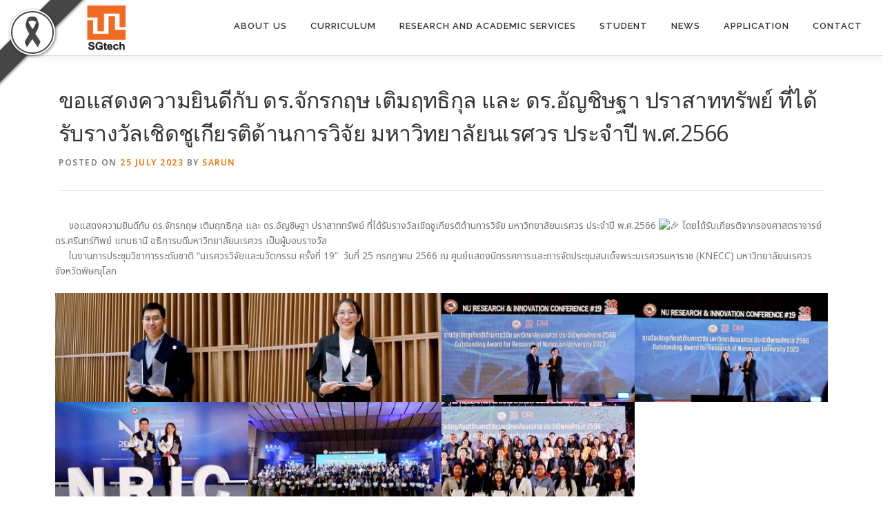

--- FILE ---
content_type: text/html; charset=UTF-8
request_url: https://sgtech.nu.ac.th/2023/07/25/%E0%B8%82%E0%B8%AD%E0%B9%81%E0%B8%AA%E0%B8%94%E0%B8%87%E0%B8%84%E0%B8%A7%E0%B8%B2%E0%B8%A1%E0%B8%A2%E0%B8%B4%E0%B8%99%E0%B8%94%E0%B8%B5%E0%B8%81%E0%B8%B1%E0%B8%9A-%E0%B8%94%E0%B8%A3-%E0%B8%88-2/
body_size: 14239
content:
<!DOCTYPE html>
<html lang="en-US">
<head>
<meta charset="UTF-8">
<meta name="viewport" content="width=device-width, initial-scale=1">
<link rel="profile" href="http://gmpg.org/xfn/11">
<title>ขอแสดงความยินดีกับ ดร.จักรกฤษ เติมฤทธิกุล และ ดร.อัญชิษฐา ปราสาททรัพย์ ที่ได้รับรางวัลเชิดชูเกียรติด้านการวิจัย มหาวิทยาลัยนเรศวร ประจำปี พ.ศ.2566 &#8211; SGtech</title>
<meta name='robots' content='max-image-preview:large' />
	<style>img:is([sizes="auto" i], [sizes^="auto," i]) { contain-intrinsic-size: 3000px 1500px }</style>
	<link rel='dns-prefetch' href='//fonts.googleapis.com' />
<link rel="alternate" type="application/rss+xml" title="SGtech &raquo; Feed" href="https://sgtech.nu.ac.th/feed/" />
<link rel="alternate" type="application/rss+xml" title="SGtech &raquo; Comments Feed" href="https://sgtech.nu.ac.th/comments/feed/" />
<script type="text/javascript">
/* <![CDATA[ */
window._wpemojiSettings = {"baseUrl":"https:\/\/s.w.org\/images\/core\/emoji\/16.0.1\/72x72\/","ext":".png","svgUrl":"https:\/\/s.w.org\/images\/core\/emoji\/16.0.1\/svg\/","svgExt":".svg","source":{"concatemoji":"https:\/\/sgtech.nu.ac.th\/wp-includes\/js\/wp-emoji-release.min.js?ver=6.8.3"}};
/*! This file is auto-generated */
!function(s,n){var o,i,e;function c(e){try{var t={supportTests:e,timestamp:(new Date).valueOf()};sessionStorage.setItem(o,JSON.stringify(t))}catch(e){}}function p(e,t,n){e.clearRect(0,0,e.canvas.width,e.canvas.height),e.fillText(t,0,0);var t=new Uint32Array(e.getImageData(0,0,e.canvas.width,e.canvas.height).data),a=(e.clearRect(0,0,e.canvas.width,e.canvas.height),e.fillText(n,0,0),new Uint32Array(e.getImageData(0,0,e.canvas.width,e.canvas.height).data));return t.every(function(e,t){return e===a[t]})}function u(e,t){e.clearRect(0,0,e.canvas.width,e.canvas.height),e.fillText(t,0,0);for(var n=e.getImageData(16,16,1,1),a=0;a<n.data.length;a++)if(0!==n.data[a])return!1;return!0}function f(e,t,n,a){switch(t){case"flag":return n(e,"\ud83c\udff3\ufe0f\u200d\u26a7\ufe0f","\ud83c\udff3\ufe0f\u200b\u26a7\ufe0f")?!1:!n(e,"\ud83c\udde8\ud83c\uddf6","\ud83c\udde8\u200b\ud83c\uddf6")&&!n(e,"\ud83c\udff4\udb40\udc67\udb40\udc62\udb40\udc65\udb40\udc6e\udb40\udc67\udb40\udc7f","\ud83c\udff4\u200b\udb40\udc67\u200b\udb40\udc62\u200b\udb40\udc65\u200b\udb40\udc6e\u200b\udb40\udc67\u200b\udb40\udc7f");case"emoji":return!a(e,"\ud83e\udedf")}return!1}function g(e,t,n,a){var r="undefined"!=typeof WorkerGlobalScope&&self instanceof WorkerGlobalScope?new OffscreenCanvas(300,150):s.createElement("canvas"),o=r.getContext("2d",{willReadFrequently:!0}),i=(o.textBaseline="top",o.font="600 32px Arial",{});return e.forEach(function(e){i[e]=t(o,e,n,a)}),i}function t(e){var t=s.createElement("script");t.src=e,t.defer=!0,s.head.appendChild(t)}"undefined"!=typeof Promise&&(o="wpEmojiSettingsSupports",i=["flag","emoji"],n.supports={everything:!0,everythingExceptFlag:!0},e=new Promise(function(e){s.addEventListener("DOMContentLoaded",e,{once:!0})}),new Promise(function(t){var n=function(){try{var e=JSON.parse(sessionStorage.getItem(o));if("object"==typeof e&&"number"==typeof e.timestamp&&(new Date).valueOf()<e.timestamp+604800&&"object"==typeof e.supportTests)return e.supportTests}catch(e){}return null}();if(!n){if("undefined"!=typeof Worker&&"undefined"!=typeof OffscreenCanvas&&"undefined"!=typeof URL&&URL.createObjectURL&&"undefined"!=typeof Blob)try{var e="postMessage("+g.toString()+"("+[JSON.stringify(i),f.toString(),p.toString(),u.toString()].join(",")+"));",a=new Blob([e],{type:"text/javascript"}),r=new Worker(URL.createObjectURL(a),{name:"wpTestEmojiSupports"});return void(r.onmessage=function(e){c(n=e.data),r.terminate(),t(n)})}catch(e){}c(n=g(i,f,p,u))}t(n)}).then(function(e){for(var t in e)n.supports[t]=e[t],n.supports.everything=n.supports.everything&&n.supports[t],"flag"!==t&&(n.supports.everythingExceptFlag=n.supports.everythingExceptFlag&&n.supports[t]);n.supports.everythingExceptFlag=n.supports.everythingExceptFlag&&!n.supports.flag,n.DOMReady=!1,n.readyCallback=function(){n.DOMReady=!0}}).then(function(){return e}).then(function(){var e;n.supports.everything||(n.readyCallback(),(e=n.source||{}).concatemoji?t(e.concatemoji):e.wpemoji&&e.twemoji&&(t(e.twemoji),t(e.wpemoji)))}))}((window,document),window._wpemojiSettings);
/* ]]> */
</script>
<link rel='stylesheet' id='dashicons-css' href='https://sgtech.nu.ac.th/wp-includes/css/dashicons.min.css?ver=6.8.3' type='text/css' media='all' />
<link rel='stylesheet' id='post-views-counter-frontend-css' href='https://sgtech.nu.ac.th/wp-content/plugins/post-views-counter/css/frontend.min.css?ver=1.5.7' type='text/css' media='all' />
<link rel='stylesheet' id='hfe-widgets-style-css' href='https://sgtech.nu.ac.th/wp-content/plugins/header-footer-elementor/inc/widgets-css/frontend.css?ver=2.7.0' type='text/css' media='all' />
<style id='wp-emoji-styles-inline-css' type='text/css'>

	img.wp-smiley, img.emoji {
		display: inline !important;
		border: none !important;
		box-shadow: none !important;
		height: 1em !important;
		width: 1em !important;
		margin: 0 0.07em !important;
		vertical-align: -0.1em !important;
		background: none !important;
		padding: 0 !important;
	}
</style>
<style id='classic-theme-styles-inline-css' type='text/css'>
/*! This file is auto-generated */
.wp-block-button__link{color:#fff;background-color:#32373c;border-radius:9999px;box-shadow:none;text-decoration:none;padding:calc(.667em + 2px) calc(1.333em + 2px);font-size:1.125em}.wp-block-file__button{background:#32373c;color:#fff;text-decoration:none}
</style>
<style id='global-styles-inline-css' type='text/css'>
:root{--wp--preset--aspect-ratio--square: 1;--wp--preset--aspect-ratio--4-3: 4/3;--wp--preset--aspect-ratio--3-4: 3/4;--wp--preset--aspect-ratio--3-2: 3/2;--wp--preset--aspect-ratio--2-3: 2/3;--wp--preset--aspect-ratio--16-9: 16/9;--wp--preset--aspect-ratio--9-16: 9/16;--wp--preset--color--black: #000000;--wp--preset--color--cyan-bluish-gray: #abb8c3;--wp--preset--color--white: #ffffff;--wp--preset--color--pale-pink: #f78da7;--wp--preset--color--vivid-red: #cf2e2e;--wp--preset--color--luminous-vivid-orange: #ff6900;--wp--preset--color--luminous-vivid-amber: #fcb900;--wp--preset--color--light-green-cyan: #7bdcb5;--wp--preset--color--vivid-green-cyan: #00d084;--wp--preset--color--pale-cyan-blue: #8ed1fc;--wp--preset--color--vivid-cyan-blue: #0693e3;--wp--preset--color--vivid-purple: #9b51e0;--wp--preset--gradient--vivid-cyan-blue-to-vivid-purple: linear-gradient(135deg,rgba(6,147,227,1) 0%,rgb(155,81,224) 100%);--wp--preset--gradient--light-green-cyan-to-vivid-green-cyan: linear-gradient(135deg,rgb(122,220,180) 0%,rgb(0,208,130) 100%);--wp--preset--gradient--luminous-vivid-amber-to-luminous-vivid-orange: linear-gradient(135deg,rgba(252,185,0,1) 0%,rgba(255,105,0,1) 100%);--wp--preset--gradient--luminous-vivid-orange-to-vivid-red: linear-gradient(135deg,rgba(255,105,0,1) 0%,rgb(207,46,46) 100%);--wp--preset--gradient--very-light-gray-to-cyan-bluish-gray: linear-gradient(135deg,rgb(238,238,238) 0%,rgb(169,184,195) 100%);--wp--preset--gradient--cool-to-warm-spectrum: linear-gradient(135deg,rgb(74,234,220) 0%,rgb(151,120,209) 20%,rgb(207,42,186) 40%,rgb(238,44,130) 60%,rgb(251,105,98) 80%,rgb(254,248,76) 100%);--wp--preset--gradient--blush-light-purple: linear-gradient(135deg,rgb(255,206,236) 0%,rgb(152,150,240) 100%);--wp--preset--gradient--blush-bordeaux: linear-gradient(135deg,rgb(254,205,165) 0%,rgb(254,45,45) 50%,rgb(107,0,62) 100%);--wp--preset--gradient--luminous-dusk: linear-gradient(135deg,rgb(255,203,112) 0%,rgb(199,81,192) 50%,rgb(65,88,208) 100%);--wp--preset--gradient--pale-ocean: linear-gradient(135deg,rgb(255,245,203) 0%,rgb(182,227,212) 50%,rgb(51,167,181) 100%);--wp--preset--gradient--electric-grass: linear-gradient(135deg,rgb(202,248,128) 0%,rgb(113,206,126) 100%);--wp--preset--gradient--midnight: linear-gradient(135deg,rgb(2,3,129) 0%,rgb(40,116,252) 100%);--wp--preset--font-size--small: 13px;--wp--preset--font-size--medium: 20px;--wp--preset--font-size--large: 36px;--wp--preset--font-size--x-large: 42px;--wp--preset--spacing--20: 0.44rem;--wp--preset--spacing--30: 0.67rem;--wp--preset--spacing--40: 1rem;--wp--preset--spacing--50: 1.5rem;--wp--preset--spacing--60: 2.25rem;--wp--preset--spacing--70: 3.38rem;--wp--preset--spacing--80: 5.06rem;--wp--preset--shadow--natural: 6px 6px 9px rgba(0, 0, 0, 0.2);--wp--preset--shadow--deep: 12px 12px 50px rgba(0, 0, 0, 0.4);--wp--preset--shadow--sharp: 6px 6px 0px rgba(0, 0, 0, 0.2);--wp--preset--shadow--outlined: 6px 6px 0px -3px rgba(255, 255, 255, 1), 6px 6px rgba(0, 0, 0, 1);--wp--preset--shadow--crisp: 6px 6px 0px rgba(0, 0, 0, 1);}:where(.is-layout-flex){gap: 0.5em;}:where(.is-layout-grid){gap: 0.5em;}body .is-layout-flex{display: flex;}.is-layout-flex{flex-wrap: wrap;align-items: center;}.is-layout-flex > :is(*, div){margin: 0;}body .is-layout-grid{display: grid;}.is-layout-grid > :is(*, div){margin: 0;}:where(.wp-block-columns.is-layout-flex){gap: 2em;}:where(.wp-block-columns.is-layout-grid){gap: 2em;}:where(.wp-block-post-template.is-layout-flex){gap: 1.25em;}:where(.wp-block-post-template.is-layout-grid){gap: 1.25em;}.has-black-color{color: var(--wp--preset--color--black) !important;}.has-cyan-bluish-gray-color{color: var(--wp--preset--color--cyan-bluish-gray) !important;}.has-white-color{color: var(--wp--preset--color--white) !important;}.has-pale-pink-color{color: var(--wp--preset--color--pale-pink) !important;}.has-vivid-red-color{color: var(--wp--preset--color--vivid-red) !important;}.has-luminous-vivid-orange-color{color: var(--wp--preset--color--luminous-vivid-orange) !important;}.has-luminous-vivid-amber-color{color: var(--wp--preset--color--luminous-vivid-amber) !important;}.has-light-green-cyan-color{color: var(--wp--preset--color--light-green-cyan) !important;}.has-vivid-green-cyan-color{color: var(--wp--preset--color--vivid-green-cyan) !important;}.has-pale-cyan-blue-color{color: var(--wp--preset--color--pale-cyan-blue) !important;}.has-vivid-cyan-blue-color{color: var(--wp--preset--color--vivid-cyan-blue) !important;}.has-vivid-purple-color{color: var(--wp--preset--color--vivid-purple) !important;}.has-black-background-color{background-color: var(--wp--preset--color--black) !important;}.has-cyan-bluish-gray-background-color{background-color: var(--wp--preset--color--cyan-bluish-gray) !important;}.has-white-background-color{background-color: var(--wp--preset--color--white) !important;}.has-pale-pink-background-color{background-color: var(--wp--preset--color--pale-pink) !important;}.has-vivid-red-background-color{background-color: var(--wp--preset--color--vivid-red) !important;}.has-luminous-vivid-orange-background-color{background-color: var(--wp--preset--color--luminous-vivid-orange) !important;}.has-luminous-vivid-amber-background-color{background-color: var(--wp--preset--color--luminous-vivid-amber) !important;}.has-light-green-cyan-background-color{background-color: var(--wp--preset--color--light-green-cyan) !important;}.has-vivid-green-cyan-background-color{background-color: var(--wp--preset--color--vivid-green-cyan) !important;}.has-pale-cyan-blue-background-color{background-color: var(--wp--preset--color--pale-cyan-blue) !important;}.has-vivid-cyan-blue-background-color{background-color: var(--wp--preset--color--vivid-cyan-blue) !important;}.has-vivid-purple-background-color{background-color: var(--wp--preset--color--vivid-purple) !important;}.has-black-border-color{border-color: var(--wp--preset--color--black) !important;}.has-cyan-bluish-gray-border-color{border-color: var(--wp--preset--color--cyan-bluish-gray) !important;}.has-white-border-color{border-color: var(--wp--preset--color--white) !important;}.has-pale-pink-border-color{border-color: var(--wp--preset--color--pale-pink) !important;}.has-vivid-red-border-color{border-color: var(--wp--preset--color--vivid-red) !important;}.has-luminous-vivid-orange-border-color{border-color: var(--wp--preset--color--luminous-vivid-orange) !important;}.has-luminous-vivid-amber-border-color{border-color: var(--wp--preset--color--luminous-vivid-amber) !important;}.has-light-green-cyan-border-color{border-color: var(--wp--preset--color--light-green-cyan) !important;}.has-vivid-green-cyan-border-color{border-color: var(--wp--preset--color--vivid-green-cyan) !important;}.has-pale-cyan-blue-border-color{border-color: var(--wp--preset--color--pale-cyan-blue) !important;}.has-vivid-cyan-blue-border-color{border-color: var(--wp--preset--color--vivid-cyan-blue) !important;}.has-vivid-purple-border-color{border-color: var(--wp--preset--color--vivid-purple) !important;}.has-vivid-cyan-blue-to-vivid-purple-gradient-background{background: var(--wp--preset--gradient--vivid-cyan-blue-to-vivid-purple) !important;}.has-light-green-cyan-to-vivid-green-cyan-gradient-background{background: var(--wp--preset--gradient--light-green-cyan-to-vivid-green-cyan) !important;}.has-luminous-vivid-amber-to-luminous-vivid-orange-gradient-background{background: var(--wp--preset--gradient--luminous-vivid-amber-to-luminous-vivid-orange) !important;}.has-luminous-vivid-orange-to-vivid-red-gradient-background{background: var(--wp--preset--gradient--luminous-vivid-orange-to-vivid-red) !important;}.has-very-light-gray-to-cyan-bluish-gray-gradient-background{background: var(--wp--preset--gradient--very-light-gray-to-cyan-bluish-gray) !important;}.has-cool-to-warm-spectrum-gradient-background{background: var(--wp--preset--gradient--cool-to-warm-spectrum) !important;}.has-blush-light-purple-gradient-background{background: var(--wp--preset--gradient--blush-light-purple) !important;}.has-blush-bordeaux-gradient-background{background: var(--wp--preset--gradient--blush-bordeaux) !important;}.has-luminous-dusk-gradient-background{background: var(--wp--preset--gradient--luminous-dusk) !important;}.has-pale-ocean-gradient-background{background: var(--wp--preset--gradient--pale-ocean) !important;}.has-electric-grass-gradient-background{background: var(--wp--preset--gradient--electric-grass) !important;}.has-midnight-gradient-background{background: var(--wp--preset--gradient--midnight) !important;}.has-small-font-size{font-size: var(--wp--preset--font-size--small) !important;}.has-medium-font-size{font-size: var(--wp--preset--font-size--medium) !important;}.has-large-font-size{font-size: var(--wp--preset--font-size--large) !important;}.has-x-large-font-size{font-size: var(--wp--preset--font-size--x-large) !important;}
:where(.wp-block-post-template.is-layout-flex){gap: 1.25em;}:where(.wp-block-post-template.is-layout-grid){gap: 1.25em;}
:where(.wp-block-columns.is-layout-flex){gap: 2em;}:where(.wp-block-columns.is-layout-grid){gap: 2em;}
:root :where(.wp-block-pullquote){font-size: 1.5em;line-height: 1.6;}
</style>
<link rel='stylesheet' id='blackribbon-css' href='https://sgtech.nu.ac.th/wp-content/plugins/blackribbon/css/style.css?ver=6.8.3' type='text/css' media='all' />
<link rel='stylesheet' id='collapscore-css-css' href='https://sgtech.nu.ac.th/wp-content/plugins/jquery-collapse-o-matic/css/core_style.css?ver=1.0' type='text/css' media='all' />
<link rel='stylesheet' id='collapseomatic-css-css' href='https://sgtech.nu.ac.th/wp-content/plugins/jquery-collapse-o-matic/css/light_style.css?ver=1.6' type='text/css' media='all' />
<link rel='stylesheet' id='table-addons-for-elementor-css' href='https://sgtech.nu.ac.th/wp-content/plugins/table-addons-for-elementor/public/css/table-addons-for-elementor-public.css?ver=2.1.5' type='text/css' media='all' />
<link rel='stylesheet' id='wpsm_team_b-font-awesome-front-css' href='https://sgtech.nu.ac.th/wp-content/plugins/team-builder/assets/css/font-awesome/css/font-awesome.min.css?ver=6.8.3' type='text/css' media='all' />
<link rel='stylesheet' id='wpsm_team_b_bootstrap-front-css' href='https://sgtech.nu.ac.th/wp-content/plugins/team-builder/assets/css/bootstrap-front.css?ver=6.8.3' type='text/css' media='all' />
<link rel='stylesheet' id='wpsm_team_b_team-css' href='https://sgtech.nu.ac.th/wp-content/plugins/team-builder/assets/css/team.css?ver=6.8.3' type='text/css' media='all' />
<link rel='stylesheet' id='wpsm_team_b_owl_carousel_min_css-css' href='https://sgtech.nu.ac.th/wp-content/plugins/team-builder/assets/css/owl.carousel.min.css?ver=6.8.3' type='text/css' media='all' />
<link rel='stylesheet' id='hfe-style-css' href='https://sgtech.nu.ac.th/wp-content/plugins/header-footer-elementor/assets/css/header-footer-elementor.css?ver=2.7.0' type='text/css' media='all' />
<link rel='stylesheet' id='elementor-frontend-css' href='https://sgtech.nu.ac.th/wp-content/plugins/elementor/assets/css/frontend.min.css?ver=3.33.1' type='text/css' media='all' />
<style id='elementor-frontend-inline-css' type='text/css'>
.elementor-kit-5{--e-global-color-primary:#6EC1E4;--e-global-color-secondary:#54595F;--e-global-color-text:#7A7A7A;--e-global-color-accent:#61CE70;--e-global-typography-primary-font-family:"Noto Sans Thai";--e-global-typography-primary-font-weight:600;--e-global-typography-secondary-font-family:"Roboto Slab";--e-global-typography-secondary-font-weight:400;--e-global-typography-text-font-family:"Noto Sans Thai";--e-global-typography-text-font-weight:400;--e-global-typography-accent-font-family:"Roboto";--e-global-typography-accent-font-weight:500;font-family:"Noto Sans Thai", Sans-serif;}.elementor-kit-5 h1{font-family:"Noto Sans Thai", Sans-serif;}.elementor-kit-5 h2{font-family:"Noto Sans Thai", Sans-serif;}.elementor-kit-5 input:not([type="button"]):not([type="submit"]),.elementor-kit-5 textarea,.elementor-kit-5 .elementor-field-textual{border-radius:8px 8px 8px 8px;padding:12px 16px 12px 16px;}.elementor-section.elementor-section-boxed > .elementor-container{max-width:1140px;}.e-con{--container-max-width:1140px;}.elementor-widget:not(:last-child){margin-block-end:20px;}.elementor-element{--widgets-spacing:20px 20px;--widgets-spacing-row:20px;--widgets-spacing-column:20px;}{}h1.entry-title{display:var(--page-title-display);}@media(max-width:1024px){.elementor-section.elementor-section-boxed > .elementor-container{max-width:1024px;}.e-con{--container-max-width:1024px;}}@media(max-width:767px){.elementor-section.elementor-section-boxed > .elementor-container{max-width:767px;}.e-con{--container-max-width:767px;}}
.elementor-5301 .elementor-element.elementor-element-c92778a .gallery-item .gallery-caption{text-align:center;}
</style>
<link rel='stylesheet' id='font-awesome-5-all-css' href='https://sgtech.nu.ac.th/wp-content/plugins/elementor/assets/lib/font-awesome/css/all.min.css?ver=3.33.1' type='text/css' media='all' />
<link rel='stylesheet' id='font-awesome-4-shim-css' href='https://sgtech.nu.ac.th/wp-content/plugins/elementor/assets/lib/font-awesome/css/v4-shims.min.css?ver=3.33.1' type='text/css' media='all' />
<link rel='stylesheet' id='swiper-css' href='https://sgtech.nu.ac.th/wp-content/plugins/elementor/assets/lib/swiper/v8/css/swiper.min.css?ver=8.4.5' type='text/css' media='all' />
<link rel='stylesheet' id='e-swiper-css' href='https://sgtech.nu.ac.th/wp-content/plugins/elementor/assets/css/conditionals/e-swiper.min.css?ver=3.33.1' type='text/css' media='all' />
<link rel='stylesheet' id='widget-image-gallery-css' href='https://sgtech.nu.ac.th/wp-content/plugins/elementor/assets/css/widget-image-gallery.min.css?ver=3.33.1' type='text/css' media='all' />
<link rel='stylesheet' id='onepress-fonts-css' href='https://fonts.googleapis.com/css?family=Raleway%3A400%2C500%2C600%2C700%2C300%2C100%2C800%2C900%7COpen+Sans%3A400%2C300%2C300italic%2C400italic%2C600%2C600italic%2C700%2C700italic&#038;subset=latin%2Clatin-ext&#038;display=swap&#038;ver=2.3.15' type='text/css' media='all' />
<link rel='stylesheet' id='onepress-animate-css' href='https://sgtech.nu.ac.th/wp-content/themes/onepress/assets/css/animate.min.css?ver=2.3.15' type='text/css' media='all' />
<link rel='stylesheet' id='onepress-fa-css' href='https://sgtech.nu.ac.th/wp-content/themes/onepress/assets/fontawesome-v6/css/all.min.css?ver=6.5.1' type='text/css' media='all' />
<link rel='stylesheet' id='onepress-fa-shims-css' href='https://sgtech.nu.ac.th/wp-content/themes/onepress/assets/fontawesome-v6/css/v4-shims.min.css?ver=6.5.1' type='text/css' media='all' />
<link rel='stylesheet' id='onepress-bootstrap-css' href='https://sgtech.nu.ac.th/wp-content/themes/onepress/assets/css/bootstrap.min.css?ver=2.3.15' type='text/css' media='all' />
<link rel='stylesheet' id='onepress-style-css' href='https://sgtech.nu.ac.th/wp-content/themes/onepress/style.css?ver=6.8.3' type='text/css' media='all' />
<style id='onepress-style-inline-css' type='text/css'>
#main .video-section section.hero-slideshow-wrapper{background:transparent}.hero-slideshow-wrapper:after{position:absolute;top:0px;left:0px;width:100%;height:100%;background-color:rgba(0,0,0,0.55);display:block;content:""}#parallax-hero .jarallax-container .parallax-bg:before{background-color:rgba(0,0,0,0.55)}.body-desktop .parallax-hero .hero-slideshow-wrapper:after{display:none!important}#parallax-hero>.parallax-bg::before{background-color:rgba(0,0,0,0.55);opacity:1}.body-desktop .parallax-hero .hero-slideshow-wrapper:after{display:none!important}a,.screen-reader-text:hover,.screen-reader-text:active,.screen-reader-text:focus,.header-social a,.onepress-menu a:hover,.onepress-menu ul li a:hover,.onepress-menu li.onepress-current-item>a,.onepress-menu ul li.current-menu-item>a,.onepress-menu>li a.menu-actived,.onepress-menu.onepress-menu-mobile li.onepress-current-item>a,.site-footer a,.site-footer .footer-social a:hover,.site-footer .btt a:hover,.highlight,#comments .comment .comment-wrapper .comment-meta .comment-time:hover,#comments .comment .comment-wrapper .comment-meta .comment-reply-link:hover,#comments .comment .comment-wrapper .comment-meta .comment-edit-link:hover,.btn-theme-primary-outline,.sidebar .widget a:hover,.section-services .service-item .service-image i,.counter_item .counter__number,.team-member .member-thumb .member-profile a:hover,.icon-background-default{color:#ef7102}input[type="reset"],input[type="submit"],input[type="submit"],input[type="reset"]:hover,input[type="submit"]:hover,input[type="submit"]:hover .nav-links a:hover,.btn-theme-primary,.btn-theme-primary-outline:hover,.section-testimonials .card-theme-primary,.woocommerce #respond input#submit,.woocommerce a.button,.woocommerce button.button,.woocommerce input.button,.woocommerce button.button.alt,.pirate-forms-submit-button,.pirate-forms-submit-button:hover,input[type="reset"],input[type="submit"],input[type="submit"],.pirate-forms-submit-button,.contact-form div.wpforms-container-full .wpforms-form .wpforms-submit,.contact-form div.wpforms-container-full .wpforms-form .wpforms-submit:hover,.nav-links a:hover,.nav-links a.current,.nav-links .page-numbers:hover,.nav-links .page-numbers.current{background:#ef7102}.btn-theme-primary-outline,.btn-theme-primary-outline:hover,.pricing__item:hover,.section-testimonials .card-theme-primary,.entry-content blockquote{border-color:#ef7102}.page-header.page--cover .entry-title{color:rgba(255,12,77,0.58)}.page-header .entry-title{color:rgba(255,12,77,0.58)}.page-header.page--cover:before{background:rgba(0,0,0,0.3)}.page-header:before{background:rgba(0,0,0,0.3)}.page-header.page--cover{padding-top:7%}.page-header{padding-top:7%}.page-header.page--cover{padding-bottom:7%}.page-header{padding-bottom:7%}.hero-content-style1 .morphext{color:#ff7423}.hero-content-style1 .morphext{background:#000000;padding:0px 20px;text-shadow:none;border-radius:3px}#footer-widgets{}.gallery-carousel .g-item{padding:0px 1px}.gallery-carousel-wrap{margin-left:-1px;margin-right:-1px}.gallery-grid .g-item,.gallery-masonry .g-item .inner{padding:1px}.gallery-grid-wrap,.gallery-masonry-wrap{margin-left:-1px;margin-right:-1px}.gallery-justified-wrap{margin-left:-2px;margin-right:-2px}.bgimage-videolightbox{background-image:url("https://demos.famethemes.com/onepress-plus/wp-content/themes/onepress/assets/images/hero5.jpg")}#parallax-videolightbox .parallax-bg::before{background-color:rgba(27,184,232,0.29)}.bgimage-pricing{background-image:url("https://sgtech.nu.ac.th/wp-content/uploads/2019/12/renew.png")}#parallax-pricing .parallax-bg::before{background-color:rgba(31,197,209,0.45)}.section-clients{padding-top:35px;padding-bottom:35px}.section-features{background-color:rgba(0,6,51,1)}.section-videolightbox{background-color:rgba(27,184,232,0.29)}.section-gallery{background-color:rgba(255,255,255,1)}.section-pricing{background-color:rgba(31,197,209,0.45)}
</style>
<link rel='stylesheet' id='onepress-gallery-lightgallery-css' href='https://sgtech.nu.ac.th/wp-content/themes/onepress/assets/css/lightgallery.css?ver=6.8.3' type='text/css' media='all' />
<link rel='stylesheet' id='hfe-elementor-icons-css' href='https://sgtech.nu.ac.th/wp-content/plugins/elementor/assets/lib/eicons/css/elementor-icons.min.css?ver=5.34.0' type='text/css' media='all' />
<link rel='stylesheet' id='hfe-icons-list-css' href='https://sgtech.nu.ac.th/wp-content/plugins/elementor/assets/css/widget-icon-list.min.css?ver=3.24.3' type='text/css' media='all' />
<link rel='stylesheet' id='hfe-social-icons-css' href='https://sgtech.nu.ac.th/wp-content/plugins/elementor/assets/css/widget-social-icons.min.css?ver=3.24.0' type='text/css' media='all' />
<link rel='stylesheet' id='hfe-social-share-icons-brands-css' href='https://sgtech.nu.ac.th/wp-content/plugins/elementor/assets/lib/font-awesome/css/brands.css?ver=5.15.3' type='text/css' media='all' />
<link rel='stylesheet' id='hfe-social-share-icons-fontawesome-css' href='https://sgtech.nu.ac.th/wp-content/plugins/elementor/assets/lib/font-awesome/css/fontawesome.css?ver=5.15.3' type='text/css' media='all' />
<link rel='stylesheet' id='hfe-nav-menu-icons-css' href='https://sgtech.nu.ac.th/wp-content/plugins/elementor/assets/lib/font-awesome/css/solid.css?ver=5.15.3' type='text/css' media='all' />
<link rel='stylesheet' id='seed-fonts-all-css' href='https://fonts.googleapis.com/css?family=Noto+Sans+Thai%3A400&#038;ver=6.8.3' type='text/css' media='all' />
<style id='seed-fonts-all-inline-css' type='text/css'>
h1, h2, h3, h4, h5, h6, nav, .nav, .menu, button, .button, .btn, .price, ._heading, .wp-block-pullquote blockquote, blockquote, label, legend{font-family: "Noto Sans Thai",sans-serif; font-weight: 400; }body {--s-heading:"Noto Sans Thai",sans-serif}body {--s-heading-weight:400}
</style>
<link rel='stylesheet' id='seed-fonts-body-all-css' href='https://fonts.googleapis.com/css?family=Noto+Sans+Thai%3A400&#038;ver=6.8.3' type='text/css' media='all' />
<style id='seed-fonts-body-all-inline-css' type='text/css'>
body{font-family: "Noto Sans Thai",sans-serif !important; font-weight: 400 !important; font-size: 14px !important; line-height: 1.6 !important; }body {--s-body:"Noto Sans Thai",sans-serif !important;--s-body-line-height:1.6;}
</style>
<link rel='stylesheet' id='onepress-plus-style-css' href='https://sgtech.nu.ac.th/wp-content/plugins/onepress-plus/onepress-plus.css?ver=2.3.2' type='text/css' media='all' />
<link rel='stylesheet' id='eael-general-css' href='https://sgtech.nu.ac.th/wp-content/plugins/essential-addons-for-elementor-lite/assets/front-end/css/view/general.min.css?ver=6.5.0' type='text/css' media='all' />
<link rel='stylesheet' id='elementor-gf-notosansthai-css' href='https://fonts.googleapis.com/css?family=Noto+Sans+Thai:100,100italic,200,200italic,300,300italic,400,400italic,500,500italic,600,600italic,700,700italic,800,800italic,900,900italic&#038;display=auto' type='text/css' media='all' />
<link rel='stylesheet' id='elementor-gf-robotoslab-css' href='https://fonts.googleapis.com/css?family=Roboto+Slab:100,100italic,200,200italic,300,300italic,400,400italic,500,500italic,600,600italic,700,700italic,800,800italic,900,900italic&#038;display=auto' type='text/css' media='all' />
<link rel='stylesheet' id='elementor-gf-roboto-css' href='https://fonts.googleapis.com/css?family=Roboto:100,100italic,200,200italic,300,300italic,400,400italic,500,500italic,600,600italic,700,700italic,800,800italic,900,900italic&#038;display=auto' type='text/css' media='all' />
<script type="text/javascript" src="https://sgtech.nu.ac.th/wp-includes/js/tinymce/tinymce.min.js?ver=49110-20250317" id="wp-tinymce-root-js"></script>
<script type="text/javascript" src="https://sgtech.nu.ac.th/wp-includes/js/tinymce/plugins/compat3x/plugin.min.js?ver=49110-20250317" id="wp-tinymce-js"></script>
<script type="text/javascript" src="https://sgtech.nu.ac.th/wp-includes/js/jquery/jquery.min.js?ver=3.7.1" id="jquery-core-js"></script>
<script type="text/javascript" src="https://sgtech.nu.ac.th/wp-includes/js/jquery/jquery-migrate.min.js?ver=3.4.1" id="jquery-migrate-js"></script>
<script type="text/javascript" id="jquery-js-after">
/* <![CDATA[ */
!function($){"use strict";$(document).ready(function(){$(this).scrollTop()>100&&$(".hfe-scroll-to-top-wrap").removeClass("hfe-scroll-to-top-hide"),$(window).scroll(function(){$(this).scrollTop()<100?$(".hfe-scroll-to-top-wrap").fadeOut(300):$(".hfe-scroll-to-top-wrap").fadeIn(300)}),$(".hfe-scroll-to-top-wrap").on("click",function(){$("html, body").animate({scrollTop:0},300);return!1})})}(jQuery);
!function($){'use strict';$(document).ready(function(){var bar=$('.hfe-reading-progress-bar');if(!bar.length)return;$(window).on('scroll',function(){var s=$(window).scrollTop(),d=$(document).height()-$(window).height(),p=d? s/d*100:0;bar.css('width',p+'%')});});}(jQuery);
/* ]]> */
</script>
<script type="text/javascript" src="https://sgtech.nu.ac.th/wp-content/plugins/team-builder/assets/js/owl.carousel.min.js?ver=6.8.3" id="wpsm_team_b_owl_carousel_min_js-js"></script>
<script type="text/javascript" src="https://sgtech.nu.ac.th/wp-content/plugins/elementor/assets/lib/font-awesome/js/v4-shims.min.js?ver=3.33.1" id="font-awesome-4-shim-js"></script>
<link rel="https://api.w.org/" href="https://sgtech.nu.ac.th/wp-json/" /><link rel="alternate" title="JSON" type="application/json" href="https://sgtech.nu.ac.th/wp-json/wp/v2/posts/5301" /><link rel="EditURI" type="application/rsd+xml" title="RSD" href="https://sgtech.nu.ac.th/xmlrpc.php?rsd" />
<meta name="generator" content="WordPress 6.8.3" />
<link rel="canonical" href="https://sgtech.nu.ac.th/2023/07/25/%e0%b8%82%e0%b8%ad%e0%b9%81%e0%b8%aa%e0%b8%94%e0%b8%87%e0%b8%84%e0%b8%a7%e0%b8%b2%e0%b8%a1%e0%b8%a2%e0%b8%b4%e0%b8%99%e0%b8%94%e0%b8%b5%e0%b8%81%e0%b8%b1%e0%b8%9a-%e0%b8%94%e0%b8%a3-%e0%b8%88-2/" />
<link rel='shortlink' href='https://sgtech.nu.ac.th/?p=5301' />
<link rel="alternate" title="oEmbed (JSON)" type="application/json+oembed" href="https://sgtech.nu.ac.th/wp-json/oembed/1.0/embed?url=https%3A%2F%2Fsgtech.nu.ac.th%2F2023%2F07%2F25%2F%25e0%25b8%2582%25e0%25b8%25ad%25e0%25b9%2581%25e0%25b8%25aa%25e0%25b8%2594%25e0%25b8%2587%25e0%25b8%2584%25e0%25b8%25a7%25e0%25b8%25b2%25e0%25b8%25a1%25e0%25b8%25a2%25e0%25b8%25b4%25e0%25b8%2599%25e0%25b8%2594%25e0%25b8%25b5%25e0%25b8%2581%25e0%25b8%25b1%25e0%25b8%259a-%25e0%25b8%2594%25e0%25b8%25a3-%25e0%25b8%2588-2%2F" />
<link rel="alternate" title="oEmbed (XML)" type="text/xml+oembed" href="https://sgtech.nu.ac.th/wp-json/oembed/1.0/embed?url=https%3A%2F%2Fsgtech.nu.ac.th%2F2023%2F07%2F25%2F%25e0%25b8%2582%25e0%25b8%25ad%25e0%25b9%2581%25e0%25b8%25aa%25e0%25b8%2594%25e0%25b8%2587%25e0%25b8%2584%25e0%25b8%25a7%25e0%25b8%25b2%25e0%25b8%25a1%25e0%25b8%25a2%25e0%25b8%25b4%25e0%25b8%2599%25e0%25b8%2594%25e0%25b8%25b5%25e0%25b8%2581%25e0%25b8%25b1%25e0%25b8%259a-%25e0%25b8%2594%25e0%25b8%25a3-%25e0%25b8%2588-2%2F&#038;format=xml" />
<style type='text/css'> .ae_data .elementor-editor-element-setting {
            display:none !important;
            }
            </style><script>
	function expand(param) {
		param.style.display = (param.style.display == "none") ? "block" : "none";
	}
	function read_toggle(id, more, less) {
		el = document.getElementById("readlink" + id);
		el.innerHTML = (el.innerHTML == more) ? less : more;
		expand(document.getElementById("read" + id));
	}
	</script><style type="text/css">.recentcomments a{display:inline !important;padding:0 !important;margin:0 !important;}</style><link rel="icon" href="https://sgtech.nu.ac.th/wp-content/uploads/2021/03/cropped-cropped-SGtech_Transparent-e1614650067326-32x32.png" sizes="32x32" />
<link rel="icon" href="https://sgtech.nu.ac.th/wp-content/uploads/2021/03/cropped-cropped-SGtech_Transparent-e1614650067326-192x192.png" sizes="192x192" />
<link rel="apple-touch-icon" href="https://sgtech.nu.ac.th/wp-content/uploads/2021/03/cropped-cropped-SGtech_Transparent-e1614650067326-180x180.png" />
<meta name="msapplication-TileImage" content="https://sgtech.nu.ac.th/wp-content/uploads/2021/03/cropped-cropped-SGtech_Transparent-e1614650067326-270x270.png" />
<style type="text/css">

*[id^='readlink'] {
 font-weight: ;
 color: ;
 background: ;
 padding: ;
 border-bottom:  solid ;
 -webkit-box-shadow: none !important;
 box-shadow: none !important;
 -webkit-transition: none !important;
}

*[id^='readlink']:hover {
 font-weight: ;
 color: ;
 padding: ;
 border-bottom:  solid ;
}

*[id^='readlink']:focus {
 outline: none;
 color: ;
}

</style>
<style class="wp-typography-print-styles" type="text/css">
#page .site-branding .site-title, #page .site-branding .site-text-logo { 
	font-style: normal;
 } 
 #page .site-branding .site-description { 
	font-style: normal;
 } 
 .onepress-menu a { 
	font-style: normal;
 } 
 .hero__content .hero-large-text, .hero__content .hcl2-content h1, .hero__content .hcl2-content h2, .hero__content .hcl2-content h3 { 
	font-family: "Arial";
	font-style: normal;
	font-weight: 700;
 } 
 body h1, body h2, body h3, body h4, body h5, body h6,
	.entry-header .entry-title,
	body .section-title-area .section-title, body .section-title-area .section-subtitle, body .hero-content-style1 h2 { 
	font-style: normal;
 }
</style>	<!-- Fonts Plugin CSS - https://fontsplugin.com/ -->
	<style>
			</style>
	<!-- Fonts Plugin CSS -->
	</head>

<body class="wp-singular post-template-default single single-post postid-5301 single-format-standard wp-custom-logo wp-theme-onepress ehf-template-onepress ehf-stylesheet-onepress group-blog site-header-sticky elementor-default elementor-kit-5 elementor-page elementor-page-5301">
<div id="page" class="hfeed site">
	<a class="skip-link screen-reader-text" href="#content">Skip to content</a>
	<div id="header-section" class="h-on-top no-transparent">		<header id="masthead" class="site-header header-full-width is-sticky no-scroll no-t h-on-top" role="banner">
			<div class="container">
				<div class="site-branding">
					<div class="site-brand-inner has-logo-img no-desc"><div class="site-logo-div"><a href="https://sgtech.nu.ac.th/" class="custom-logo-link  no-t-logo" rel="home" itemprop="url"><img width="152" height="80" src="https://sgtech.nu.ac.th/wp-content/uploads/2025/10/Logo-SGtech3.png" class="custom-logo" alt="SGtech" itemprop="logo" decoding="async" srcset="https://sgtech.nu.ac.th/wp-content/uploads/2025/10/Logo-SGtech3.png 152w, https://sgtech.nu.ac.th/wp-content/uploads/2025/10/Logo-SGtech3-150x80.png 150w" sizes="(max-width: 152px) 100vw, 152px" /></a></div></div>				</div>
				<div class="header-right-wrapper">
					<a href="#0" id="nav-toggle">Menu<span></span></a>
					<nav id="site-navigation" class="main-navigation" role="navigation">
						<ul class="onepress-menu">
							<li id="menu-item-4705" class="menu-item menu-item-type-custom menu-item-object-custom menu-item-has-children menu-item-4705"><a href="#">ABOUT US</a>
<ul class="sub-menu">
	<li id="menu-item-3276" class="menu-item menu-item-type-post_type menu-item-object-page menu-item-3276"><a href="https://sgtech.nu.ac.th/background/">BACKGROUND</a></li>
	<li id="menu-item-3371" class="menu-item menu-item-type-post_type menu-item-object-page menu-item-3371"><a href="https://sgtech.nu.ac.th/vision-and-mission-2/">MISSION, VISION &amp; VALUES</a></li>
	<li id="menu-item-9145" class="menu-item menu-item-type-post_type menu-item-object-page menu-item-9145"><a href="https://sgtech.nu.ac.th/logodownload/">SGTECH LOGO</a></li>
	<li id="menu-item-4810" class="menu-item menu-item-type-post_type menu-item-object-page menu-item-4810"><a href="https://sgtech.nu.ac.th/board-of-directors/">SCHOOL ADVISORY BOARD</a></li>
	<li id="menu-item-4066" class="menu-item menu-item-type-post_type menu-item-object-page menu-item-4066"><a href="https://sgtech.nu.ac.th/executive-committee2/">EXECUTIVE COMMITTEE</a></li>
	<li id="menu-item-4866" class="menu-item menu-item-type-post_type menu-item-object-page menu-item-4866"><a href="https://sgtech.nu.ac.th/our-sgtech-team/">OUR TEAM</a></li>
	<li id="menu-item-4733" class="menu-item menu-item-type-post_type menu-item-object-page menu-item-4733"><a href="https://sgtech.nu.ac.th/partnership-client/">PARTNERSHIP &#038; CLIENT</a></li>
</ul>
</li>
<li id="menu-item-4562" class="menu-item menu-item-type-custom menu-item-object-custom menu-item-has-children menu-item-4562"><a href="#">CURRICULUM</a>
<ul class="sub-menu">
	<li id="menu-item-3225" class="menu-item menu-item-type-post_type menu-item-object-page menu-item-3225"><a href="https://sgtech.nu.ac.th/smart-grid-technology-master/">MASTER OF SCIENCE PROGRAM IN SMART GRID TECHNOLOGY</a></li>
	<li id="menu-item-3224" class="menu-item menu-item-type-post_type menu-item-object-page menu-item-3224"><a href="https://sgtech.nu.ac.th/smart-city-and-digital-innovation-master/">MASTER OF SCIENCE PROGRAM IN SMART CITY AND DIGITAL INNOVATION</a></li>
	<li id="menu-item-3223" class="menu-item menu-item-type-post_type menu-item-object-page menu-item-3223"><a href="https://sgtech.nu.ac.th/smart-grid-technology-doctor/">DOCTOR OF PHILOSOPHY PROGRAM IN SMART GRID TECHNOLOGY</a></li>
	<li id="menu-item-3222" class="menu-item menu-item-type-post_type menu-item-object-page menu-item-3222"><a href="https://sgtech.nu.ac.th/smart-city-and-digital-innovation-master-2/">DOCTOR OF PHILOSOPHY PROGRAM IN SMART CITY MANAGEMENT AND DIGITAL INNOVATION</a></li>
</ul>
</li>
<li id="menu-item-4079" class="menu-item menu-item-type-custom menu-item-object-custom menu-item-has-children menu-item-4079"><a href="#">RESEARCH AND ACADEMIC SERVICES</a>
<ul class="sub-menu">
	<li id="menu-item-4923" class="menu-item menu-item-type-post_type menu-item-object-page menu-item-4923"><a href="https://sgtech.nu.ac.th/research-and-academic/">RESEARCH AND ACADEMIC</a></li>
	<li id="menu-item-4544" class="menu-item menu-item-type-post_type menu-item-object-page menu-item-4544"><a href="https://sgtech.nu.ac.th/standard-testing-2/">STANDARD TESTING</a></li>
	<li id="menu-item-4939" class="menu-item menu-item-type-post_type menu-item-object-page menu-item-4939"><a href="https://sgtech.nu.ac.th/international-2/">INTERNATIONAL</a></li>
	<li id="menu-item-4919" class="menu-item menu-item-type-post_type menu-item-object-page menu-item-4919"><a href="https://sgtech.nu.ac.th/publication-2/">PUBLICATION</a></li>
</ul>
</li>
<li id="menu-item-7786" class="menu-item menu-item-type-custom menu-item-object-custom menu-item-has-children menu-item-7786"><a href="#">Student</a>
<ul class="sub-menu">
	<li id="menu-item-2511" class="menu-item menu-item-type-post_type menu-item-object-page menu-item-2511"><a href="https://sgtech.nu.ac.th/student-database/">STUDENT DATABASE</a></li>
	<li id="menu-item-2515" class="menu-item menu-item-type-post_type menu-item-object-page menu-item-2515"><a href="https://sgtech.nu.ac.th/student-status-system/">STUDENT STATUS SYSTEM</a></li>
	<li id="menu-item-2519" class="menu-item menu-item-type-post_type menu-item-object-page menu-item-2519"><a href="https://sgtech.nu.ac.th/academic-staff-database/">ACADEMIC STAFF DATABASE</a></li>
	<li id="menu-item-2523" class="menu-item menu-item-type-post_type menu-item-object-page menu-item-2523"><a href="https://sgtech.nu.ac.th/advisor-database/">ADVISOR DATABASE</a></li>
	<li id="menu-item-7787" class="menu-item menu-item-type-custom menu-item-object-custom menu-item-7787"><a href="https://reg8.nu.ac.th/registrar/">E-REGISTRAR</a></li>
	<li id="menu-item-7788" class="menu-item menu-item-type-custom menu-item-object-custom menu-item-7788"><a href="https://www.graduate.nu.ac.th/">GRADUATE SCHOOL NU</a></li>
</ul>
</li>
<li id="menu-item-3817" class="menu-item menu-item-type-post_type menu-item-object-page menu-item-3817"><a href="https://sgtech.nu.ac.th/news-announcement/">News</a></li>
<li id="menu-item-5124" class="menu-item menu-item-type-post_type menu-item-object-page menu-item-5124"><a href="https://sgtech.nu.ac.th/sgtech-information/">APPLICATION</a></li>
<li id="menu-item-6167" class="menu-item menu-item-type-post_type menu-item-object-page menu-item-6167"><a href="https://sgtech.nu.ac.th/contact/">Contact</a></li>
						</ul>
					</nav>

				</div>
			</div>
		</header>
		</div>
	<div id="content" class="site-content">

		
		<div id="content-inside" class="container no-sidebar">
			<div id="primary" class="content-area">
				<main id="main" class="site-main" role="main">

				
					<article id="post-5301" class="post-5301 post type-post status-publish format-standard has-post-thumbnail hentry category-performance-and-award">
	<header class="entry-header">
		<h1 class="entry-title">ขอแสดงความยินดีกับ ดร.จักรกฤษ เติมฤทธิกุล และ ดร.อัญชิษฐา ปราสาททรัพย์ ที่ได้รับรางวัลเชิดชูเกียรติด้านการวิจัย มหาวิทยาลัยนเรศวร ประจำปี พ.ศ.2566</h1>        		<div class="entry-meta">
			<span class="posted-on">Posted on <a href="https://sgtech.nu.ac.th/2023/07/25/%e0%b8%82%e0%b8%ad%e0%b9%81%e0%b8%aa%e0%b8%94%e0%b8%87%e0%b8%84%e0%b8%a7%e0%b8%b2%e0%b8%a1%e0%b8%a2%e0%b8%b4%e0%b8%99%e0%b8%94%e0%b8%b5%e0%b8%81%e0%b8%b1%e0%b8%9a-%e0%b8%94%e0%b8%a3-%e0%b8%88-2/" rel="bookmark"><time class="entry-date published" datetime="2023-07-25T19:10:09+07:00">25 July 2023</time><time class="updated hide" datetime="2023-07-25T19:15:14+07:00">25 July 2023</time></a></span><span class="byline"> by <span class="author vcard"><a  rel="author" class="url fn n" href="https://sgtech.nu.ac.th/author/sarun/">Sarun</a></span></span>		</div>
        	</header>

    
	<div class="entry-content">
				<div data-elementor-type="wp-post" data-elementor-id="5301" class="elementor elementor-5301">
						<section class="elementor-section elementor-top-section elementor-element elementor-element-47c44d5 elementor-section-stretched elementor-section-boxed elementor-section-height-default elementor-section-height-default" data-id="47c44d5" data-element_type="section" data-settings="{&quot;stretch_section&quot;:&quot;section-stretched&quot;}">
						<div class="elementor-container elementor-column-gap-default">
					<div class="elementor-column elementor-col-100 elementor-top-column elementor-element elementor-element-75b3350" data-id="75b3350" data-element_type="column">
			<div class="elementor-widget-wrap elementor-element-populated">
						<div class="elementor-element elementor-element-950d86a elementor-widget elementor-widget-text-editor" data-id="950d86a" data-element_type="widget" data-widget_type="text-editor.default">
				<div class="elementor-widget-container">
									<div class="xdj266r x11i5rnm xat24cr x1mh8g0r x1vvkbs x126k92a"><div dir="auto"><div dir="auto">     ขอแสดงความยินดีกับ ดร.จักรกฤษ เติมฤทธิกุล และ ดร.อัญชิษฐา ปราสาททรัพย์ ที่ได้รับรางวัลเชิดชูเกียรติด้านการวิจัย มหาวิทยาลัยนเรศวร ประจำปี พ.ศ.2566 <span class="x3nfvp2 x1j61x8r x1fcty0u xdj266r xhhsvwb xat24cr xgzva0m xxymvpz xlup9mm x1kky2od"><img decoding="async" src="https://static.xx.fbcdn.net/images/emoji.php/v9/te5/1.5/16/1f389.png" alt="🎉" width="16" height="16" /></span> โดยได้รับเกียรติจากรองศาสตราจารย์ ดร.ศรินทร์ทิพย์ แทนธานี อธิการบดีมหาวิทยาลัยนเรศวร เป็นผู้มอบรางวัล</div><div dir="auto">     ในงานการประชุมวิชาการระดับชาติ &#8220;นเรศวรวิจัยและนวัตกรรม ครั้งที่ 19&#8221;  วันที่ 25 กรกฎาคม 2566 ณ ศูนย์แสดงนิทรรศการและการจัดประชุมสมเด็จพระนเรศวรมหาราช (KNECC) มหาวิทยาลัยนเรศวร จังหวัดพิษณุโลก</div></div></div>								</div>
				</div>
					</div>
		</div>
					</div>
		</section>
				<section class="elementor-section elementor-top-section elementor-element elementor-element-b426668 elementor-section-stretched elementor-section-boxed elementor-section-height-default elementor-section-height-default" data-id="b426668" data-element_type="section" data-settings="{&quot;stretch_section&quot;:&quot;section-stretched&quot;}">
						<div class="elementor-container elementor-column-gap-default">
					<div class="elementor-column elementor-col-100 elementor-top-column elementor-element elementor-element-d527e15" data-id="d527e15" data-element_type="column">
			<div class="elementor-widget-wrap elementor-element-populated">
						<div class="elementor-element elementor-element-c92778a elementor-widget elementor-widget-image-gallery" data-id="c92778a" data-element_type="widget" data-widget_type="image-gallery.default">
				<div class="elementor-widget-container">
							<div class="elementor-image-gallery">
			<div id='gallery-1' class='gallery galleryid-5301 gallery-columns-4 gallery-size-medium'><figure class='gallery-item'>
			<div class='gallery-icon landscape'>
				<a data-elementor-open-lightbox="yes" data-elementor-lightbox-slideshow="c92778a" data-elementor-lightbox-title="001" data-e-action-hash="#elementor-action%3Aaction%3Dlightbox%26settings%3DeyJpZCI6NTI5NCwidXJsIjoiaHR0cHM6XC9cL3NndGVjaC5udS5hYy50aFwvd3AtY29udGVudFwvdXBsb2Fkc1wvMjAyM1wvMDdcLzAwMS5qcGciLCJzbGlkZXNob3ciOiJjOTI3NzhhIn0%3D" href='https://sgtech.nu.ac.th/wp-content/uploads/2023/07/001.jpg'><img fetchpriority="high" decoding="async" width="300" height="169" src="https://sgtech.nu.ac.th/wp-content/uploads/2023/07/001-300x169.jpg" class="attachment-medium size-medium" alt="" srcset="https://sgtech.nu.ac.th/wp-content/uploads/2023/07/001-300x169.jpg 300w, https://sgtech.nu.ac.th/wp-content/uploads/2023/07/001-1024x576.jpg 1024w, https://sgtech.nu.ac.th/wp-content/uploads/2023/07/001-768x432.jpg 768w, https://sgtech.nu.ac.th/wp-content/uploads/2023/07/001.jpg 1200w" sizes="(max-width: 300px) 100vw, 300px" /></a>
			</div></figure><figure class='gallery-item'>
			<div class='gallery-icon landscape'>
				<a data-elementor-open-lightbox="yes" data-elementor-lightbox-slideshow="c92778a" data-elementor-lightbox-title="002" data-e-action-hash="#elementor-action%3Aaction%3Dlightbox%26settings%3DeyJpZCI6NTI5NSwidXJsIjoiaHR0cHM6XC9cL3NndGVjaC5udS5hYy50aFwvd3AtY29udGVudFwvdXBsb2Fkc1wvMjAyM1wvMDdcLzAwMi5qcGciLCJzbGlkZXNob3ciOiJjOTI3NzhhIn0%3D" href='https://sgtech.nu.ac.th/wp-content/uploads/2023/07/002.jpg'><img loading="lazy" decoding="async" width="300" height="169" src="https://sgtech.nu.ac.th/wp-content/uploads/2023/07/002-300x169.jpg" class="attachment-medium size-medium" alt="" srcset="https://sgtech.nu.ac.th/wp-content/uploads/2023/07/002-300x169.jpg 300w, https://sgtech.nu.ac.th/wp-content/uploads/2023/07/002-1024x576.jpg 1024w, https://sgtech.nu.ac.th/wp-content/uploads/2023/07/002-768x432.jpg 768w, https://sgtech.nu.ac.th/wp-content/uploads/2023/07/002.jpg 1200w" sizes="(max-width: 300px) 100vw, 300px" /></a>
			</div></figure><figure class='gallery-item'>
			<div class='gallery-icon landscape'>
				<a data-elementor-open-lightbox="yes" data-elementor-lightbox-slideshow="c92778a" data-elementor-lightbox-title="003" data-e-action-hash="#elementor-action%3Aaction%3Dlightbox%26settings%3DeyJpZCI6NTI5NiwidXJsIjoiaHR0cHM6XC9cL3NndGVjaC5udS5hYy50aFwvd3AtY29udGVudFwvdXBsb2Fkc1wvMjAyM1wvMDdcLzAwMy5qcGciLCJzbGlkZXNob3ciOiJjOTI3NzhhIn0%3D" href='https://sgtech.nu.ac.th/wp-content/uploads/2023/07/003.jpg'><img loading="lazy" decoding="async" width="300" height="169" src="https://sgtech.nu.ac.th/wp-content/uploads/2023/07/003-300x169.jpg" class="attachment-medium size-medium" alt="" srcset="https://sgtech.nu.ac.th/wp-content/uploads/2023/07/003-300x169.jpg 300w, https://sgtech.nu.ac.th/wp-content/uploads/2023/07/003-1024x576.jpg 1024w, https://sgtech.nu.ac.th/wp-content/uploads/2023/07/003-768x432.jpg 768w, https://sgtech.nu.ac.th/wp-content/uploads/2023/07/003.jpg 1200w" sizes="(max-width: 300px) 100vw, 300px" /></a>
			</div></figure><figure class='gallery-item'>
			<div class='gallery-icon landscape'>
				<a data-elementor-open-lightbox="yes" data-elementor-lightbox-slideshow="c92778a" data-elementor-lightbox-title="004" data-e-action-hash="#elementor-action%3Aaction%3Dlightbox%26settings%3DeyJpZCI6NTI5NywidXJsIjoiaHR0cHM6XC9cL3NndGVjaC5udS5hYy50aFwvd3AtY29udGVudFwvdXBsb2Fkc1wvMjAyM1wvMDdcLzAwNC5qcGciLCJzbGlkZXNob3ciOiJjOTI3NzhhIn0%3D" href='https://sgtech.nu.ac.th/wp-content/uploads/2023/07/004.jpg'><img loading="lazy" decoding="async" width="300" height="169" src="https://sgtech.nu.ac.th/wp-content/uploads/2023/07/004-300x169.jpg" class="attachment-medium size-medium" alt="" srcset="https://sgtech.nu.ac.th/wp-content/uploads/2023/07/004-300x169.jpg 300w, https://sgtech.nu.ac.th/wp-content/uploads/2023/07/004-1024x576.jpg 1024w, https://sgtech.nu.ac.th/wp-content/uploads/2023/07/004-768x432.jpg 768w, https://sgtech.nu.ac.th/wp-content/uploads/2023/07/004.jpg 1200w" sizes="(max-width: 300px) 100vw, 300px" /></a>
			</div></figure><figure class='gallery-item'>
			<div class='gallery-icon landscape'>
				<a data-elementor-open-lightbox="yes" data-elementor-lightbox-slideshow="c92778a" data-elementor-lightbox-title="005" data-e-action-hash="#elementor-action%3Aaction%3Dlightbox%26settings%3DeyJpZCI6NTI5OCwidXJsIjoiaHR0cHM6XC9cL3NndGVjaC5udS5hYy50aFwvd3AtY29udGVudFwvdXBsb2Fkc1wvMjAyM1wvMDdcLzAwNS5qcGciLCJzbGlkZXNob3ciOiJjOTI3NzhhIn0%3D" href='https://sgtech.nu.ac.th/wp-content/uploads/2023/07/005.jpg'><img loading="lazy" decoding="async" width="300" height="169" src="https://sgtech.nu.ac.th/wp-content/uploads/2023/07/005-300x169.jpg" class="attachment-medium size-medium" alt="" srcset="https://sgtech.nu.ac.th/wp-content/uploads/2023/07/005-300x169.jpg 300w, https://sgtech.nu.ac.th/wp-content/uploads/2023/07/005-1024x576.jpg 1024w, https://sgtech.nu.ac.th/wp-content/uploads/2023/07/005-768x432.jpg 768w, https://sgtech.nu.ac.th/wp-content/uploads/2023/07/005.jpg 1200w" sizes="(max-width: 300px) 100vw, 300px" /></a>
			</div></figure><figure class='gallery-item'>
			<div class='gallery-icon landscape'>
				<a data-elementor-open-lightbox="yes" data-elementor-lightbox-slideshow="c92778a" data-elementor-lightbox-title="006" data-e-action-hash="#elementor-action%3Aaction%3Dlightbox%26settings%3DeyJpZCI6NTI5OSwidXJsIjoiaHR0cHM6XC9cL3NndGVjaC5udS5hYy50aFwvd3AtY29udGVudFwvdXBsb2Fkc1wvMjAyM1wvMDdcLzAwNi5qcGciLCJzbGlkZXNob3ciOiJjOTI3NzhhIn0%3D" href='https://sgtech.nu.ac.th/wp-content/uploads/2023/07/006.jpg'><img loading="lazy" decoding="async" width="300" height="169" src="https://sgtech.nu.ac.th/wp-content/uploads/2023/07/006-300x169.jpg" class="attachment-medium size-medium" alt="" srcset="https://sgtech.nu.ac.th/wp-content/uploads/2023/07/006-300x169.jpg 300w, https://sgtech.nu.ac.th/wp-content/uploads/2023/07/006-1024x576.jpg 1024w, https://sgtech.nu.ac.th/wp-content/uploads/2023/07/006-768x432.jpg 768w, https://sgtech.nu.ac.th/wp-content/uploads/2023/07/006.jpg 1200w" sizes="(max-width: 300px) 100vw, 300px" /></a>
			</div></figure><figure class='gallery-item'>
			<div class='gallery-icon landscape'>
				<a data-elementor-open-lightbox="yes" data-elementor-lightbox-slideshow="c92778a" data-elementor-lightbox-title="007" data-e-action-hash="#elementor-action%3Aaction%3Dlightbox%26settings%3DeyJpZCI6NTMwMCwidXJsIjoiaHR0cHM6XC9cL3NndGVjaC5udS5hYy50aFwvd3AtY29udGVudFwvdXBsb2Fkc1wvMjAyM1wvMDdcLzAwNy5qcGciLCJzbGlkZXNob3ciOiJjOTI3NzhhIn0%3D" href='https://sgtech.nu.ac.th/wp-content/uploads/2023/07/007.jpg'><img loading="lazy" decoding="async" width="300" height="169" src="https://sgtech.nu.ac.th/wp-content/uploads/2023/07/007-300x169.jpg" class="attachment-medium size-medium" alt="" srcset="https://sgtech.nu.ac.th/wp-content/uploads/2023/07/007-300x169.jpg 300w, https://sgtech.nu.ac.th/wp-content/uploads/2023/07/007-1024x576.jpg 1024w, https://sgtech.nu.ac.th/wp-content/uploads/2023/07/007-768x432.jpg 768w, https://sgtech.nu.ac.th/wp-content/uploads/2023/07/007.jpg 1200w" sizes="(max-width: 300px) 100vw, 300px" /></a>
			</div></figure>
		</div>
		</div>
						</div>
				</div>
					</div>
		</div>
					</div>
		</section>
				</div>
		<div class="post-views content-post post-5301 entry-meta load-static">
				<span class="post-views-icon dashicons dashicons-chart-bar"></span> <span class="post-views-label">Post Views:</span> <span class="post-views-count">614</span>
			</div>			</div>
    
    <footer class="entry-footer"><span class="cat-links">Posted in <a href="https://sgtech.nu.ac.th/category/performance-and-award/" rel="category tag">Performance and Award</a></span></footer>
    </article>


					
				
				</main>
			</div>

            
		</div>
	</div>

	<footer id="colophon" class="site-footer" role="contentinfo">
							<div class="footer-connect">
				<div class="container">
					<div class="row">
						 <div class="col-md-8 offset-md-2 col-sm-12 offset-md-0">			<div class="footer-social">
				<h5 class="follow-heading">School of Renewable Energy and Smart Grid Technology, Naresuan University</h5><div class="footer-social-icons"><a target="_blank" href="https://www.facebook.com/nu.sgtech" title="Facebook"><i class="fa fa fa-facebook-square"></i></a><a target="_blank" href="https://www.instagram.com/sgtech.nu/" title="Instagram"><i class="fa  fa-instagram"></i></a></div>			</div>
		</div>					</div>
				</div>
			</div>
	
		<div class="site-info">
			<div class="container">
									<div class="btt">
						<a class="back-to-top" href="#page" title="Back To Top"><i class="fa fa-angle-double-up wow flash" data-wow-duration="2s"></i></a>
					</div>
								Copyright &copy; 2025 SGtech			</div>
		</div>

	</footer>
	</div>


<script type="speculationrules">
{"prefetch":[{"source":"document","where":{"and":[{"href_matches":"\/*"},{"not":{"href_matches":["\/wp-*.php","\/wp-admin\/*","\/wp-content\/uploads\/*","\/wp-content\/*","\/wp-content\/plugins\/*","\/wp-content\/themes\/onepress\/*","\/*\\?(.+)"]}},{"not":{"selector_matches":"a[rel~=\"nofollow\"]"}},{"not":{"selector_matches":".no-prefetch, .no-prefetch a"}}]},"eagerness":"conservative"}]}
</script>
<img src='https://sgtech.nu.ac.th/wp-content/plugins/blackribbon/images/black_ribbon_top_left.png' class='black-ribbon stick-top stick-left'/><link rel='stylesheet' id='fluentform-elementor-widget-css' href='https://sgtech.nu.ac.th/wp-content/plugins/fluentform/assets/css/fluent-forms-elementor-widget.css?ver=6.1.6' type='text/css' media='all' />
<script type="text/javascript" id="collapseomatic-js-js-before">
/* <![CDATA[ */
const com_options = {"colomatduration":"fast","colomatslideEffect":"slideFade","colomatpauseInit":"","colomattouchstart":""}
/* ]]> */
</script>
<script type="text/javascript" src="https://sgtech.nu.ac.th/wp-content/plugins/jquery-collapse-o-matic/js/collapse.js?ver=1.7.2" id="collapseomatic-js-js"></script>
<script type="text/javascript" src="https://sgtech.nu.ac.th/wp-content/plugins/elementor/assets/js/webpack.runtime.min.js?ver=3.33.1" id="elementor-webpack-runtime-js"></script>
<script type="text/javascript" src="https://sgtech.nu.ac.th/wp-content/plugins/elementor/assets/js/frontend-modules.min.js?ver=3.33.1" id="elementor-frontend-modules-js"></script>
<script type="text/javascript" src="https://sgtech.nu.ac.th/wp-includes/js/jquery/ui/core.min.js?ver=1.13.3" id="jquery-ui-core-js"></script>
<script type="text/javascript" id="elementor-frontend-js-before">
/* <![CDATA[ */
var elementorFrontendConfig = {"environmentMode":{"edit":false,"wpPreview":false,"isScriptDebug":false},"i18n":{"shareOnFacebook":"Share on Facebook","shareOnTwitter":"Share on Twitter","pinIt":"Pin it","download":"Download","downloadImage":"Download image","fullscreen":"Fullscreen","zoom":"Zoom","share":"Share","playVideo":"Play Video","previous":"Previous","next":"Next","close":"Close","a11yCarouselPrevSlideMessage":"Previous slide","a11yCarouselNextSlideMessage":"Next slide","a11yCarouselFirstSlideMessage":"This is the first slide","a11yCarouselLastSlideMessage":"This is the last slide","a11yCarouselPaginationBulletMessage":"Go to slide"},"is_rtl":false,"breakpoints":{"xs":0,"sm":480,"md":768,"lg":1025,"xl":1440,"xxl":1600},"responsive":{"breakpoints":{"mobile":{"label":"Mobile Portrait","value":767,"default_value":767,"direction":"max","is_enabled":true},"mobile_extra":{"label":"Mobile Landscape","value":880,"default_value":880,"direction":"max","is_enabled":false},"tablet":{"label":"Tablet Portrait","value":1024,"default_value":1024,"direction":"max","is_enabled":true},"tablet_extra":{"label":"Tablet Landscape","value":1200,"default_value":1200,"direction":"max","is_enabled":false},"laptop":{"label":"Laptop","value":1366,"default_value":1366,"direction":"max","is_enabled":false},"widescreen":{"label":"Widescreen","value":2400,"default_value":2400,"direction":"min","is_enabled":false}},"hasCustomBreakpoints":false},"version":"3.33.1","is_static":false,"experimentalFeatures":{"e_font_icon_svg":true,"additional_custom_breakpoints":true,"home_screen":true,"global_classes_should_enforce_capabilities":true,"e_variables":true,"cloud-library":true,"e_opt_in_v4_page":true,"import-export-customization":true},"urls":{"assets":"https:\/\/sgtech.nu.ac.th\/wp-content\/plugins\/elementor\/assets\/","ajaxurl":"https:\/\/sgtech.nu.ac.th\/wp-admin\/admin-ajax.php","uploadUrl":"https:\/\/sgtech.nu.ac.th\/wp-content\/uploads"},"nonces":{"floatingButtonsClickTracking":"b642a46f96"},"swiperClass":"swiper","settings":{"page":[],"editorPreferences":[]},"kit":{"active_breakpoints":["viewport_mobile","viewport_tablet"],"global_image_lightbox":"yes","lightbox_enable_counter":"yes","lightbox_enable_fullscreen":"yes","lightbox_enable_zoom":"yes","lightbox_enable_share":"yes","lightbox_title_src":"title","lightbox_description_src":"description"},"post":{"id":5301,"title":"%E0%B8%82%E0%B8%AD%E0%B9%81%E0%B8%AA%E0%B8%94%E0%B8%87%E0%B8%84%E0%B8%A7%E0%B8%B2%E0%B8%A1%E0%B8%A2%E0%B8%B4%E0%B8%99%E0%B8%94%E0%B8%B5%E0%B8%81%E0%B8%B1%E0%B8%9A%20%E0%B8%94%E0%B8%A3.%E0%B8%88%E0%B8%B1%E0%B8%81%E0%B8%A3%E0%B8%81%E0%B8%A4%E0%B8%A9%20%E0%B9%80%E0%B8%95%E0%B8%B4%E0%B8%A1%E0%B8%A4%E0%B8%97%E0%B8%98%E0%B8%B4%E0%B8%81%E0%B8%B8%E0%B8%A5%20%E0%B9%81%E0%B8%A5%E0%B8%B0%20%E0%B8%94%E0%B8%A3.%E0%B8%AD%E0%B8%B1%E0%B8%8D%E0%B8%8A%E0%B8%B4%E0%B8%A9%E0%B8%90%E0%B8%B2%20%E0%B8%9B%E0%B8%A3%E0%B8%B2%E0%B8%AA%E0%B8%B2%E0%B8%97%E0%B8%97%E0%B8%A3%E0%B8%B1%E0%B8%9E%E0%B8%A2%E0%B9%8C%20%E0%B8%97%E0%B8%B5%E0%B9%88%E0%B9%84%E0%B8%94%E0%B9%89%E0%B8%A3%E0%B8%B1%E0%B8%9A%E0%B8%A3%E0%B8%B2%E0%B8%87%E0%B8%A7%E0%B8%B1%E0%B8%A5%E0%B9%80%E0%B8%8A%E0%B8%B4%E0%B8%94%E0%B8%8A%E0%B8%B9%E0%B9%80%E0%B8%81%E0%B8%B5%E0%B8%A2%E0%B8%A3%E0%B8%95%E0%B8%B4%E0%B8%94%E0%B9%89%E0%B8%B2%E0%B8%99%E0%B8%81%E0%B8%B2%E0%B8%A3%E0%B8%A7%E0%B8%B4%E0%B8%88%E0%B8%B1%E0%B8%A2%20%E0%B8%A1%E0%B8%AB%E0%B8%B2%E0%B8%A7%E0%B8%B4%E0%B8%97%E0%B8%A2%E0%B8%B2%E0%B8%A5%E0%B8%B1%E0%B8%A2%E0%B8%99%E0%B9%80%E0%B8%A3%E0%B8%A8%E0%B8%A7%E0%B8%A3%20%E0%B8%9B%E0%B8%A3%E0%B8%B0%E0%B8%88%E0%B8%B3%E0%B8%9B%E0%B8%B5%20%E0%B8%9E.%E0%B8%A8.2566%20%E2%80%93%20SGtech","excerpt":"","featuredImage":"https:\/\/sgtech.nu.ac.th\/wp-content\/uploads\/2023\/07\/005-1024x576.jpg"}};
/* ]]> */
</script>
<script type="text/javascript" src="https://sgtech.nu.ac.th/wp-content/plugins/elementor/assets/js/frontend.min.js?ver=3.33.1" id="elementor-frontend-js"></script>
<script type="text/javascript" src="https://sgtech.nu.ac.th/wp-content/plugins/elementor/assets/lib/swiper/v8/swiper.min.js?ver=8.4.5" id="swiper-js"></script>
<script type="text/javascript" src="https://sgtech.nu.ac.th/wp-content/themes/onepress/assets/js/owl.carousel.min.js?ver=2.3.15" id="onepress-gallery-carousel-js"></script>
<script type="text/javascript" id="onepress-theme-js-extra">
/* <![CDATA[ */
var onepress_js_settings = {"onepress_disable_animation":"","onepress_disable_sticky_header":"0","onepress_vertical_align_menu":"0","hero_animation":"flipInX","hero_speed":"5000","hero_fade":"750","submenu_width":"0","hero_duration":"5000","hero_disable_preload":"","disabled_google_font":"","is_home":"","gallery_enable":"1","is_rtl":"","parallax_speed":"0.5"};
/* ]]> */
</script>
<script type="text/javascript" src="https://sgtech.nu.ac.th/wp-content/themes/onepress/assets/js/theme-all.min.js?ver=2.3.15" id="onepress-theme-js"></script>
<script type="text/javascript" src="https://sgtech.nu.ac.th/wp-content/plugins/onepress-plus/assets/js/slider.js?ver=6.8.3" id="onepress-plus-slider-js"></script>
<script type="text/javascript" id="onepress-plus-js-extra">
/* <![CDATA[ */
var OnePress_Plus = {"ajax_url":"https:\/\/sgtech.nu.ac.th\/wp-admin\/admin-ajax.php","browser_warning":" Your browser does not support the video tag. I suggest you upgrade your browser."};
/* ]]> */
</script>
<script type="text/javascript" src="https://sgtech.nu.ac.th/wp-content/plugins/onepress-plus/assets/js/onepress-plus.js?ver=2.3.2" id="onepress-plus-js"></script>
<script type="text/javascript" id="eael-general-js-extra">
/* <![CDATA[ */
var localize = {"ajaxurl":"https:\/\/sgtech.nu.ac.th\/wp-admin\/admin-ajax.php","nonce":"ccc9092be4","i18n":{"added":"Added ","compare":"Compare","loading":"Loading..."},"eael_translate_text":{"required_text":"is a required field","invalid_text":"Invalid","billing_text":"Billing","shipping_text":"Shipping","fg_mfp_counter_text":"of"},"page_permalink":"https:\/\/sgtech.nu.ac.th\/2023\/07\/25\/%e0%b8%82%e0%b8%ad%e0%b9%81%e0%b8%aa%e0%b8%94%e0%b8%87%e0%b8%84%e0%b8%a7%e0%b8%b2%e0%b8%a1%e0%b8%a2%e0%b8%b4%e0%b8%99%e0%b8%94%e0%b8%b5%e0%b8%81%e0%b8%b1%e0%b8%9a-%e0%b8%94%e0%b8%a3-%e0%b8%88-2\/","cart_redirectition":"","cart_page_url":"","el_breakpoints":{"mobile":{"label":"Mobile Portrait","value":767,"default_value":767,"direction":"max","is_enabled":true},"mobile_extra":{"label":"Mobile Landscape","value":880,"default_value":880,"direction":"max","is_enabled":false},"tablet":{"label":"Tablet Portrait","value":1024,"default_value":1024,"direction":"max","is_enabled":true},"tablet_extra":{"label":"Tablet Landscape","value":1200,"default_value":1200,"direction":"max","is_enabled":false},"laptop":{"label":"Laptop","value":1366,"default_value":1366,"direction":"max","is_enabled":false},"widescreen":{"label":"Widescreen","value":2400,"default_value":2400,"direction":"min","is_enabled":false}}};
/* ]]> */
</script>
<script type="text/javascript" src="https://sgtech.nu.ac.th/wp-content/plugins/essential-addons-for-elementor-lite/assets/front-end/js/view/general.min.js?ver=6.5.0" id="eael-general-js"></script>

</body>
</html>
